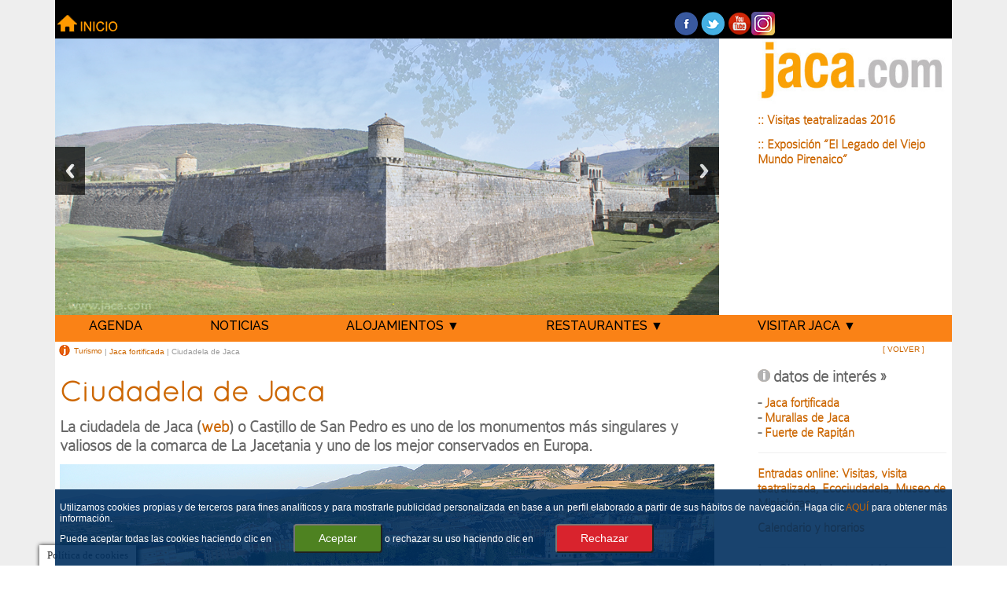

--- FILE ---
content_type: text/html; charset=UTF-8
request_url: https://www.jaca.com/ciudadela.php
body_size: 8431
content:
<!doctype html>
<html lang="es">
<head>
	<meta charset="utf-8" />
<title>Ciudadela de Jaca o Castillo de San Pedro: historia, visitas, museo</title>
<meta name="description" content="La ciudadela de Jaca o Castillo de San Pedro es uno de los monumentos más singulares y valiosos de la comarca de La Jacetania. Su construcción se enmarcó en la estrategia de defensa adoptada por Felipe II tras la invasión del valle de Tena...">
<meta name="keywords" content="ciudadela, castillo, san, pedro, Jaca, fortificaciones, visitas, teatralizadas, grupos">
<!--código necesario para menu responsive -->
  <script src="https://ajax.googleapis.com/ajax/libs/jquery/1.8.2/jquery.min.js"></script>
<!--google analytics-->
  


<!--comienzan los estilos-->
<meta name="viewport" content="width=device-width, initial-scale=1.0" />
<!-- 1140px Grid styles for IE -->
	<!--[if lte IE 9]><link rel="stylesheet" href="css/ie.css" type="text/css" media="screen" /><![endif]-->
	<!-- The 1140px Grid - http://cssgrid.net/ -->
	<link rel="stylesheet" href="css/1140.css" type="text/css" media="screen" />
	<!-- Your styles -->
	<link rel="stylesheet" href="css/styles.css" type="text/css" media="screen" />
	<!--css3-mediaqueries-js - http://code.google.com/p/css3-mediaqueries-js/ - Enables media queries in some unsupported browsers-->
	<script type="text/javascript" src="js/css3-mediaqueries.js"></script>
<link href="estilo.css" rel="stylesheet" type="text/css">
	<meta property="og:image" content="https://www.jaca.com/images/turismo/ciudadela/ciudadela-aire-IMG_8850.jpg">
	</head>

<body>
<div class="container">
   <div class="row">
   	<div class="menu"> <div class="twocol"><a href="https://www.jaca.com/index.php"><img src="https://www.jaca.com/images/rrss_icons/home2.png" alt="Inicio de www.jaca.com" hspace="4" vspace="2" border="0" /></a></div>
<div class="twocol"></div>
 <div class="twocol"></div>
 <div class="twocol"></div>
<div class="fourcol last"><a href="https://www.facebook.com/jacapirineos" target="_blank"><img src="https://www.jaca.com/images/rrss_icons/facebook.png" alt="Facebook de jaca.com: https://www.facebook.com/jacapirineos" hspace="4" vspace="2" border="0" /></a> <a href="https://twitter.com/jacapirineos" target="_blank"><img src="https://www.jaca.com/images/rrss_icons/twitter.png" alt="Twitter de jaca.com: https://twitter.com/jacacom" hspace="4" vspace="2" border="0" /></a> <a href="https://www.youtube.com/user/jacapirineos" target="_blank"><img src="https://www.jaca.com/images/rrss_icons/you_tube.png" alt="Canal Youtube de jaca.com: https://www.youtube.com/user/jacapirineos" hspace="4" vspace="2" border="0" /></a><a href="https://instagram.com/jacapirineos/" target="_blank"><img src="https://www.jaca.com/images/rrss_icons/instagram.png" alt="INSTAGRAM  de Jaca Pirineos"  /></a></div>   </div>
<!-- <div class="row">
   <div class="fourcol"><img src="images/cabeceralogo_.jpg"></div>
   <div class="eightcol last"></div>
   </div> -->
   
     <!-- Slideshow 1 -->
     <div class="ninecol">  <link rel="stylesheet" href="slider_up/responsiveslides.css" />
  <link rel="stylesheet" href="slider_up/demo.css" />
  <script src="https://ajax.googleapis.com/ajax/libs/jquery/1.8.2/jquery.min.js"></script>
  <script src="slider_up/responsiveslides.min.js"></script>
  <script>
    $(function () {

      // Slideshow 1
      $("#slider1").responsiveSlides({
        maxwidth: 800,
        speed: 800
      });

      // Slideshow 2
      $("#slider2").responsiveSlides({
        auto: false,
        pager: true,
        speed: 300,
        maxwidth: 540
      });

      // Slideshow 3
      $("#slider3").responsiveSlides({
        auto: true,
        pager: false,
        nav: true,
        speed: 500,
        namespace: "callbacks",
        before: function () {
          $('.events').append("<li>before event fired.</li>");
        },
        after: function () {
          $('.events').append("<li>after event fired.</li>");
        }
      });

    });
  </script>
  
  <!-- Slideshow 2 -->
    <div class="callbacks_container">
      <ul class="rslides" id="slider3">
        
  
<li>
<img src="images/turismo/jacafortificada/bandaciudadela2.jpg" alt="Ciudadela de Jaca"></li>
 <li>
<img src="images/turismo/jacafortificada/bandaciudadela1.jpg" alt="Ciudadela de Jaca"></li>     
  <li>
<img src="images/turismo/jacafortificada/banda1.jpg" alt="Ciudadela de Jaca"></li>        
		  <li>
<img src="images/turismo/jacafortificada/bandaciudadela3.jpg" alt="Ciudadela de Jaca"></li></ul>
    </div></div>
<div class="threecol last">
  <a href="http://www.jaca.com" title="Jaca.com turismo"><img src="images/cabeceralogo_.jpg" alt="Jaca turismo en Pirineos: hotel, restaurante, turismo rural, apartamento, ocio, deporte y mucho más" class="borde_0"></a>
  <h3><a href="http://www.ciudadeladejaca.es/teatralizadas.html" target="_blank">:: Visitas teatralizadas 2016</a></h3>
  <h3><a href="hemeroteca/2016/10/expo-ciudadela-etnologia-pirenaica-orensanz.php">:: Exposición “El Legado del Viejo Mundo Pirenaico”</a></h3>
</div>
 
  <!-- FIN del Slideshow 2 --></div>

<div class="row">
<div class="menuhorizontal"><style type="text/css">
#nav-wrap {
	margin-top: 0px;
}

/* menu icon */
#menu-icon {
	display: none; /* hide menu icon initially */
}

#nav, 
#nav li {
	margin: 0;
	padding: 0;
}
#nav li {
	list-style: none;
	float: left;
	margin-right: 5px;
}

/* nav link */
#nav a {
	display: block;
	color: #000;
	background: #FA8216;
	padding-right: 15px;
	padding-bottom: 4px;
	padding-left: 15px;
	min-height: 25px;
	padding-top: 4px;
}
#nav a:hover {
	background: #000;
	color: #fa8216;
}

/* nav dropdown */
#nav ul {
	background: #FA8216;
	padding: 2px;
	position: absolute;
	border: solid 1px #ccc;
	display: none; /* hide dropdown */
	width: 250px;
}
#nav ul li {
	float: none;
	margin: 0;
	padding: 0;
}
#nav li:hover > ul {
	display: block; /* show dropdown on hover */
}

/************************************************************************************
MOBILE
*************************************************************************************/
@media screen and (max-width: 600px) {

	/* nav-wrap */
	#nav-wrap {
		position: relative;
	}

	/* menu icon */
	#menu-icon {
		color: #000;
		width: 130px;
		height: 30px;
		background: #ecebeb url(http://www.jaca.com/images/menu-icon.png) no-repeat 10px center;
		padding: 8px 10px 0 42px;
		cursor: pointer;
		border: solid 1px #666;
		display: block; /* show menu icon */
	}
	#menu-icon:hover {
		background-color: #f8f8f8;
	}
	#menu-icon.active {
		background-color: #bbb;
	}
	
	/* main nav */
	#nav {
		clear: both;
		position: absolute;
		top: 38px;
		width: 300px;
		z-index: 10000;
		padding: 5px;
		background: #f8f8f8;
		border: solid 1px #999;
		display: none; /* visibility will be toggled with jquery */
	}
	#nav li {
		clear: both;
		float: none;
		margin: 5px 0 5px 10px;
	}
	#nav a, 
	#nav ul a {
		font: inherit;
		background: none;
		display: inline;
		padding: 0;
		color: #666;
		border: none;
		font-size:1.2em;
	}
	#nav a:hover, 
	#nav ul a:hover {
		background: none;
		color: #000;
	}
	
	/* dropdown */
	#nav ul {
		width: auto;
		position: static;
		display: block;
		border: none;
		background: inherit;
	}
	#nav ul li {
		margin: 3px 0 3px 15px;
	}

}


@media screen and (min-width: 600px) {

	/* ensure #nav is visible on desktop version */
	#nav {
		display: block !important;
	}

}
.row .menuhorizontal {
    background-color: #FA8216;
    color: #FFF;
    padding-top: 0px;
    padding-bottom: 4px;
    min-height: 30px;
    font-family: "Raleway", Arial, Helvetica, sans-serif;
    font-size: 1em;
}
</style>
<link href="https://fonts.googleapis.com/css?family=Raleway:500" rel="stylesheet">
<script type="text/javascript">
jQuery(document).ready(function($){

	/* prepend menu icon */
	$('#nav-wrap').prepend('<div id="menu-icon">MENU</div>');
	
	/* toggle nav */
	$("#menu-icon").on("click", function(){
		$("#nav").slideToggle();
		$(this).toggleClass("active");
	});

});
</script>

 
 <nav id="nav-wrap">
<ul id="nav">
<!--	<li class="twocol"><a href="https://www.jaca.com">INICIO</a></li>
 -->	
	<li class="twocol"><span class="centrado"><a href="https://www.jaca.com/agendacultural.php">AGENDA</a></span></li>
<li class="twocol last"><span class="centrado"><a href="https://www.jaca.com/hemeroteca.php">NOTICIAS</a></span></li>
	<li class="threecol"><span class="centrado"><a href="https://www.jaca.com/alojamientos.php">ALOJAMIENTOS &#9660;</a></span>
		   <ul>
		          <li><a href="https://www.jaca.com/alojamientos/hoteles.php">Hoteles</a></li>
		          <li><a href="https://www.jaca.com/alojamientos/turismorural.php">Turismo rural</a></li>
		          <li><a href="https://www.jaca.com/alojamientos/apartamentos.php">Apartamentos</a></li>
		          <li><a href="https://www.jaca.com/alojamientos/campings_bungalows.php">Campings y bungalows</a></li>	    
                  <li><a href="https://www.jaca.com/alojamientos/ofertas.php">Ofertas</a></li>
          </ul>
  </li>
<li class="threecol"><span class="centrado"><a href="https://www.jaca.com/restaurantes.php">RESTAURANTES &#9660;</a></span>
	<ul>
		          <li><a href="https://www.jaca.com/restaurantes.php">Restaurantes</a></li>
				  <li><a href="https://www.jaca.com/jaca_sin_gluten.php">Sin Gluten</a></li>
				<li><a href="https://www.jaca.com/gastronomia.php">Gastronom&iacute;a</a></li>
	</ul>	</li>
<li class="threecol"><span class="centrado"><a href="https://www.jaca.com/turismo.php">VISITAR JACA &#9660;</a></span>
	<ul>
		          <li><a href="https://www.jaca.com/turismo.php">Ideas y propuestas</a></li>
					<li><a href="https://www.jaca.com/eltiempo-jaca-webcam.php">Meteo y webcam</a></li>
		<li><a href="https://www.jaca.com/alojamientos.php">Alojamientos</a></li>
		<li><a href="https://www.jaca.com/restaurantes.php">Restaurantes </a></li>
		     </ul></li>

	 </ul></nav>

</div>
<div class="hilo"><span class="volver"><a href="javascript:history.go(-1)">[ VOLVER ]</a></span><a href="turismo.php"><img src="images/hilo.jpg" alt="Turismo. Jaca y sus montañas.">Turismo</a> | <a href="jacafortificada.php">Jaca fortificada</a> | Ciudadela de Jaca
  <!--aqui va el volver -->
</div>
<!--AQU� A�ADIR LAS COLS HASTA 12 -->
<div class="ninecol">
  <br>
  <h1>Ciudadela de Jaca</h1>
  <h2>La ciudadela de Jaca (<a href="http://www.ciudadeladejaca.es/" target="_blank">web</a>) o Castillo de San Pedro es uno de los monumentos más singulares y valiosos de la comarca de La Jacetania y uno de los mejor conservados en Europa. </h2>
  <p><img src="images/turismo/ciudadela/ciudadela-aire-IMG_8850.jpg" alt=""/></p>
  <h3><img src="images/turismo/jacafortificada/ciudadela6.jpg" alt="Ciudadela de Jaca" class="imag_ficha_pueblo" />Su construcción se enmarcó en la estrategia de defensa adoptada por Felipe II tras la invasión del valle de Tena por tropas procedentes del Sur de Francia que capitaneaba Antonio Pérez, antiguo secretario del Rey, en enero de 1592, y también como elemento apaciguador de las posibles revueltas internas.</h3>
  <h3>El diseño de la Ciudadela de Jaca está derivado de la necesidad de responder eficazmente a los ataques de un ejército provisto de artillería. Su planta dibuja un pentágono regular. Sus ángulos están reforzados mediante cinco baluartes artillados y las defensas avanzadas disponen del correspondiente foso perimetral, caminos cubiertos, plazas de armas y glacis exterior.</h3>
  <h3>Fue proyectada por el prestigioso ingeniero militar italiano Tiburzio  Spanocchi, y se concibió como eje central de una tupida red de defensas  pirenaicas en la que se integraban las torres de Ansó, Hecho, La Espelunga  (Canfranc) y Santa Elena (Biescas-valle de Tena), más los castilletes de Berdún  y Canfranc.</h3>
  <h3>Su ubicación, entre la ciudad medieval y el río Aragón, extramuros de la  muralla, no fue bien recibida inicialmente por los jaqueses, que consideraban  su construcción una amenaza para sus fueros y privilegios. Las obras comenzaron  a mediados de 1592 y un año después ya estaban prácticamente finalizados los  trabajos del exterior, a falta de su revestimiento con piedra sillar. En el  interior se habían levantado los cinco cuarteles que albergarían a los 300  hombres de la tropa.</h3>
  <h3>En 1613, ya bajo el reinado de Felipe III, se concluyó la portada de  acceso. Sin embargo fueron más lentas las obras de excavación de los fosos y  otros proyectos colaterales, que todavía continuaban en el tramo final del  siglo XVII.<img src="images/turismo/jacafortificada/ciudadela9.jpg" alt="Ciudadela de Jaca" class="imag_agenda_grande" /></h3>
  <h3>En torno al inmenso patio  central se alinean los edificios destinados a albergar la guarnición, oficinas,  almacenes y pertrechos, organizados en cinco manzanas paralelas a las cortinas  o murallas. En el interior se encuentra también la capilla castrense de San  Pedro, edificio barroco con portada de piedra construido en la segunda mitad  del siglo XVII. La Ciudadela sólo fue utilizada defensivamente durante la  Guerra de la Independencia. Pero paradójicamente fueron las tropas francesas  las que se hicieron fuertes en su interior tras conquistar la plaza. Ocuparon  la fortaleza durante 4 años. <img src="images/turismo/jacafortificada/ciudadela7.jpg" alt="Ciudadela de Jaca" class="imag_agenda_grande" /></h3>
  <h3>Ciudadela de Jaca (Castillo de San Pedro).  
    Av. de Francia s/n <a href="http://www.ciudadeladejaca.es/" target="_blank">web de la Ciudadela de Jaca con horarios, información sobre visitas, etc...</a>  </h3>
  <h3><a href="https://entradas.ciudadeladejaca.es/" target="_blank">Entradas online</a> · <a href="https://ciudadeladejaca.es/actualidad-agenda-eventos-exposiciones/" target="_blank">Calendario y horarios </a></h3>
  <h2><img src="images/turismo/jacafortificada/ciudadela8.jpg" alt="Ciudadela de Jaca" class="imag_ficha_pueblo" />Propuestas</h2>
  <h3><a href="https://ciudadeladejaca.es/visita-a-tu-aire-la-ciudadela-de-jaca/" target="_blank">Más información</a></h3>
  <h3>Descubre el Castillo de San Pedro o Ciudadela de Jaca con cualquiera de las propuestas: <br>
    Visita con guía de unos 45 minutos de duración<br>
    Visita a tu aire (sin guía) a la Ciudadela y Salas de Tropas de Montaña, Premios Ejército, la sala de la batalla de Waterloo y las exposiciones temporales. <br>
    Visita Ciudadela + Museo de Miniaturas,  con o sin guía y entrada al Museo de Miniaturas Militares, Salas de Tropas de Montaña y exposiciones temporales.</h3>
  <h3>También recomendamos la visita teatralizada con un espectáculo que nos remonta a finales del siglo XVI, cuando Felipe II ordenó la construcción de esta fortaleza y la Visita de Ecociudadela que incluye, vídeo, y visita a ciervos con impronta humana a los que se puede acariciar y dar de comer y a la manada de ciervos que vive en el foso del castillo.  </h3>
  <div class="clear"></div>
 <h2>La Ciudadela de Jaca todo el año</h2>
 <div class="sixcol"><img src="images/turismo/jacafortificada/ciudadela0.jpg" alt="© Pirineum. Ciudadela - Castillo de San Pedro" class="imag_ficha_puebloizq" /></div>
  <div class="sixcol last"><img src="images/turismo/jacafortificada/ciudadela00.jpg" alt="© Pirineum. Ciudadela - Castillo de San Pedro" class="imag_ficha_puebloizq" /></div><div class="sixcol"><img src="2015/ciudadela/ciudadelaparque1.jpg" alt="Ciudadela de Jaca"></div>
  <div class="sixcol last"><img src="2015/ciudadela/ciudadelaparque2.jpg" alt="Ciudadela de Jaca"></div>
 <div class="sixcol"><img src="2015/ciudadela/ciudadelaparque3.jpg" alt="Ciudadela de Jaca"></div>
  <div class="sixcol last"><img src="2015/ciudadela/ciudadelaparque.jpg" alt="Ciudadela de Jaca"></div>
  
 <div class="clear"></div>
  <p><img src="images/turismo/jacafortificada/ciudadela2.jpg" alt="© Pirineum. Ciudadela - Castillo de San Pedro" class="imag_ficha_puebloizq" /><img src="images/turismo/jacafortificada/ciudadela3.jpg" alt="© Pirineum. Ciudadela - Castillo de San Pedro" class="imag_ficha_puebloizq" /><img src="images/turismo/jacafortificada/ciudadela4.jpg" alt="© Pirineum. Ciudadela - Castillo de San Pedro" width="400" height="270" class="imag_ficha_puebloizq" /><img src="images/turismo/jacafortificada/ciudadela5.jpg" alt="© Pirineum. Ciudadela - Castillo de San Pedro" class="imag_ficha_puebloizq" /></p>
 <div class="clear"></div>
   <div class="sixcol"><img src="2015/ciudadela/ciudadelainvierno1.jpg" alt="Ciudadela de Jaca"></div>
  <div class="sixcol last"><img src="2015/ciudadela/ciudadelainvierno.jpg" alt="Ciudadela de Jaca"></div>
  <p>
    <iframe src="https://www.facebook.com/plugins/video.php?href=https%3A%2F%2Fwww.facebook.com%2Fciudadela.dejaca%2Fvideos%2F1914292982191543%2F&show_text=0&width=560" width="560" height="315" style="border:none;overflow:hidden" scrolling="no" frameborder="0" allowTransparency="true" allowFullScreen="true"></iframe>
  </p>
</div>
<div class="threecol last">  
  <h2><img src="images/info.jpg" alt="Datos de inter�s y m�s info">datos de interés &#187;
  </h2>
    <h3>- <a href="jacafortificada.php">Jaca fortificada</a><br>
      - <a href="murallasdejaca.php">Murallas de Jaca</a><br>
      - <a href="rapitan.php">Fuerte de Rapitán</a></h3>
    <hr>
    <h3><a href="https://entradas.ciudadeladejaca.es/" target="_blank">Entradas online: Visitas, visita teatralizada, Ecociudadela, Museo de Miniaturas...</a></h3>
    <h3><a href="https://ciudadeladejaca.es/actualidad-agenda-eventos-exposiciones/" target="_blank">Calendario y horarios</a></h3>
    <hr>
  <h2>La Ciudadela también acoge el <a href="museominiaturas.php" target="_blank">Museo de Miniaturas Militares</a></h2>
  <p><img src="2016/banners/banner-museo_miniaturas.gif" width="250" height="125"></p>
  <p>Más de 32.000 figuritas, algunas de apenas 20 milímetros, pueblan el Museo de Miniaturas Militares ubicado en la Ciudadela de Jaca desde abril de 2007, un fascinante viaje que permite visualizar la evolución de los ejércitos a lo largo de la historia. <a href="museominiaturas.php" target="_blank"><strong>LEER MÁS</strong></a></p>
  <hr>
  <p><strong>NOTICIAS ANTERIORES</strong></p>
  <h3><a href="noticias/2019/11/clicks-playmobil-ciudadela-jaca.php">Los clicks de Playmobil vuelven a tomar la Ciudadela de Jaca </a></h3>
  <p><a href="noticias/2019/11/clicks-playmobil-ciudadela-jaca.php"><img src="noticias/2019/11/clicksp.jpg" alt="Más de 8.000 piezas de Playmobil se adueñarán de la Ciudadela del 5 de noviembre al 16 de febrero de 2020, en una exposición temporal que ofrecerá nueve escenarios, con protagonismo jaqués en los dedicados al Primer Viernes de Mayo de Jaca, la Estación de Canfranc o el del Regimiento de Cazadores de Montaña Galicia 64."/></a></p>
  <p>Más de 8.000 piezas de Playmobil se adueñarán de la Ciudadela del 5 de noviembre al 16 de febrero de 2020, en una exposición temporal que ofrecerá nueve escenarios, con protagonismo jaqués en los dedicados al Primer Viernes de Mayo de Jaca, la Estación de Canfranc o el del Regimiento de Cazadores de Montaña Galicia 64. <a href="noticias/2019/11/clicks-playmobil-ciudadela-jaca.php">Leer más</a></p>
  <p>&nbsp;</p>
  <hr>
<h3><a href="noticias/2018/02/visita-teatralizada-ciudadela-legado.php">Nueva visita teatralizada al Museo de Miniaturas de la Ciudadela de Jaca </a></h3>
  <img src="noticias/2018/02/legadop.jpg" alt="Nueva visita teatralizada al Museo de Miniaturas de la Ciudadela de Jaca " width="400" height="300" class="imag_agenda_grande">
  <p>El duende “Mumi” y el “Rey Tubal” serán los encargado de guiarnos durante algo más de una hora por el túnel del tiempo para descubrir la historia de los ejércitos y  de la humanidad, desde las civilizaciones más antiguas hasta la actualidad, a través de los 23 dioramas con 32.000 figuras del Museo de Miniaturas. <a href="noticias/2018/02/visita-teatralizada-ciudadela-legado.php">Leer más</a>  </p>
  <hr>
  <h3><a href="noticias/2018/07/visita-ciudela-memoria-piedra.php">Vuelven las visitas teatralizadas a la Ciudadela de Jaca </a></h3>
  <a href="noticias/2018/07/visita-ciudela-memoria-piedra.php"><img src="noticias/2018/07/memoriapiedra-p.jpg" width="400" height="300" alt="Vuelven las visitas teatralizadas a la Ciudadela de Jaca "></a>
  <p>El maestre Juan de Velasco, el capitán de la fortaleza y el arquitecto Spannochi recorrerán, de nuevo, los rincones de la Ciudadela de Jaca y nos desvelarán los secretos del Castillo de San Pedro, cómo se construyó y cómo se vivía en la época. <a href="noticias/2018/07/visita-ciudela-memoria-piedra.php">Leer más</a></p>
  <hr>
  <h3> <a href="noticias/2018/05/recreacion-tercios-ciudadela-jaca-2018.php">La recreación de los tercios vuelve a la Ciudadela de Jaca</a></h3>
  <a href="noticias/2018/05/recreacion-tercios-ciudadela-jaca-2018.php"><img src="noticias/2018/05/terciosp.jpg" alt="La recreación de los tercios vuelve a la Ciudadela de Jaca" width="400" height="300"></a>
  <p>Los días 11, 12 y 13 de mayo, la Ciudadela de Jaca acogerá la mayor recreación histórica de época de los Tercios realizada en nuestro país, con cerca de 300 recreadores. No solamente podremos disfrutar con las representaciones, desfile nocturno o batallas sino que para esta edición se han previsto más de 30 espacios/talleres que ofrecerán una minuciosa visión de la vida en la época.<a href="noticias/2018/05/recreacion-tercios-ciudadela-jaca-2018.php"> Leer más</a></p>
  <hr>
<h3><a href="noticias/2017/05/maqueta-waterloo-ciudadela-jaca.php">Ya se puede visitar la gran maqueta de Waterloo en la Ciudadela de Jaca</a></h3>
  <a href="noticias/2017/05/maqueta-waterloo-ciudadela-jaca.php"><img src="noticias/2017/05/waterloo-maqueta.jpg" alt="El Consorcio del Castillo de San Pedro de Jaca inauguró la pasada semana la gran maqueta de la batalla de Waterloo que, con más de 8.000 piezas (6.650 soldados, 1.285 caballos, 71 cañones y 57 carros de munición y avantrenes) en 15 metros cuadrados, pretende ser una reproducción fiel de la histórica batalla... Leer más " width="400" height="300" class="imag_agenda_grande"></a>
  <p>El Consorcio del Castillo de San Pedro de Jaca inauguró la pasada semana la gran maqueta de la batalla de Waterloo que, con más de 8.000 piezas (6.650 soldados, 1.285 caballos, 71 cañones y 57 carros de munición y avantrenes) en 15 metros cuadrados, pretende ser una reproducción fiel de la histórica batalla... <a href="noticias/2017/05/maqueta-waterloo-ciudadela-jaca.php">Leer más</a>  </p>
  <hr>
  <h3><a href="hemeroteca/2015/12/ciudadela-jaca-libro-moreno.php">Un siglo en la historia de la Ciudadela </a></h3>
  <p>El libro “La Ciudadela de Jaca. Las relaciones entre los habitantes de Jaca y el Castillo de San Pedro desde sus inicios hasta el año 1700” refleja la trayectoria de este emblemático monumento jaqués, desde finales del siglo XVI hasta el 1700. <a href="hemeroteca/2015/12/ciudadela-jaca-libro-moreno.php">Leer más</a>  </p>
  <hr>
  <h3><a href="noticias/2017/05/recreacion-ciudadela-napoleon.php">II Recreación napoleónica "La liberación de Jaca y su Ciudadela"</a></h3>
  <img src="noticias/2017/05/recreacionciudadela2.jpg" alt="II Recreación napoleónica &quot;La liberación de Jaca y su Ciudadela&quot;" width="400" height="300" class="imag_agenda_grande">
  <p>Los cañones retumban de nuevo en la Ciudadela y las calles de Jaca son el escenario de las batallas entre las tropas españolas y el ejército napoleónico que la había tomado en 1814. Mayo 2017. <a href="noticias/2017/05/recreacion-ciudadela-napoleon.php">Leer más y programa</a></p>
<p>&nbsp;</p>
  <p>
  <h3><img src="https://www.jaca.com/images/hilo.jpg" alt="actividades en Jaca" hspace="4" align="left" /><a href="https://www.jaca.com/aviso_legal.htm" target="_blank">Contactar con jaca.com</a></h3>
<h2>nuestras recomendaciones
</h2>
<h3><img src="https://www.jaca.com/images/hilo.jpg" alt="actividades en Jaca" hspace="4" align="left" /><a href="https://www.jaca.com/alojamientos.htm">Alojamientos en Jaca</a></h3>
<p><a href="https://www.jaca.com/alojamientos/turismorural.htm">Turismo rural</a>, <a href="https://www.jaca.com/alojamientos/apartamentos.htm">apartamentos</a>, <a href="https://www.jaca.com/alojamientos/hoteles.htm">hoteles</a>, <a href="https://www.jaca.com/alojamientos/campings_bungalows.htm">campings y bungalows</a>... ¡con ofertas especiales!</p>
<h3><img src="https://www.jaca.com/images/hilo.jpg" alt="actividades en Jaca" hspace="4" align="left" /><a href="https://www.jaca.com/restaurantes.htm">Restaurantes en Jaca</a></h3>
<p>Cocina tradicional aragonesa, carnes a la brasa, asados, chuletones, comida para llevar, pizzerias... en Jaca</p>
<h3><img src="https://www.jaca.com/images/hilo.jpg" alt="actividades en Jaca" hspace="4" align="left" /><a href="https://www.jaca.com/jaca_sin_gluten.htm">Jaca sin gluten</a>:</h3>
<p>Propuestas en Jaca para celíacos...</p>
<h3><img src="https://www.jaca.com/images/hilo.jpg" alt="actividades en Jaca" hspace="4" align="left" /><a href="https://www.jaca.com/gastronomia.htm">Jaca gastron&oacute;mica</a> </h3>
<p>La restauraci&oacute;n y la gastronom&iacute;a en general pasan en Jaca por uno de sus mejores momentos...</p>
<h3><a href="https://www.jaca.com/jacadeportiva_aventura.htm"><img src="https://www.jaca.com/images/hilo.jpg" alt="actividades en Jaca" hspace="4" align="left" />Jaca deportiva: Aventura, montaña y actividades de ocio en Jaca</a></h3>
<p>Empresas de aventura, deporte de riesgo, montaña y rutas, escalada, vuelo, parapente, tirolinas, esquí y mucho más en Jaca y su entorno... ¿Quieres emociones? Ven a Jaca</p>
<h3><a href="https://www.jaca.com/agendacultural.htm"><img src="https://www.jaca.com/images/hilo.jpg" alt="actividades en Jaca" hspace="4" align="left" />Agenda de Jaca y sus montañas</a></h3>
<h3> <img src="https://www.jaca.com/images/hilo.jpg" alt="actividades en Jaca" hspace="4" align="left" /><a href="https://www.jaca.com/eltiempo-jaca-webcam.htm">El tiempo, webcam y carreteras</a></h3>
<p>Todo lo que necesitas para preparar tu estancia: previsión meteorológica, webcams de Jaca, Canfranc, Somport y las estaciones de esquí. Previsión de Snowforecast para Astún y Candanchú...</p>
<h3><img src="https://www.jaca.com/images/hilo.jpg" alt="actividades en Jaca" hspace="4" align="left" /><a href="https://www.jaca.com/jacaromanica.htm">Jaca y el románico</a></h3>
<p>El románico jaqués se extiende sobre un territorio muy amplio. Las huellas de los mismos canteros  se observan en monumentos distantes entre sí...</p>
<p class="hilo">www.jaca.com es una página de <a href="https://www.pirineum.es" target="_blank">Pirineum</a></p>
</p>
</div>
</div>
<div class="row" >
<div class="clearfooter"></div>
<div class="fivecol">
<div class="clear_10"></div>
<h3><a href="https://www.jaca.com/tarifas.php">www.jaca.com</a> es un portal de www.pirineum.es <br />
  Si quieres anunciarte en nuestro sitio o necesitas una web, <a href="https://www.jaca.com/tarifas.php">cont&aacute;ctanos y te asesoramos</a></h3>
  <a href="https://www.pirineum.es/diseno-web-en-jaca-huesca-wordpress-comercio-electronico-webs-turisticas/" target="_blank"><img src="https://www.jaca.com/images/pirineum-web-internet-jaca.jpg" alt="Pirineum Dise�o web e internet en Jaca (redes sociales, marketing, promoci�n, posicionamiento en buscadores...)" width="400" height="93" class="imag_agenda_grande"></a>
  <div class="clear_10"></div>
  <h3>&nbsp;</h3>
</div>
<div class="threecol">
<a href="https://www.facebook.com/jacapirineos" target="_blank"><img src="https://www.jaca.com/images/rrss_icons/facebookb.png" alt="Facebook de jaca.com: https://www.facebook.com/jacapirineos" hspace="4" vspace="2" border="0" /></a> <a href="https://twitter.com/jacacom" target="_blank"><img src="https://www.jaca.com/images/rrss_icons/twitterb.png" alt="Twitter de jaca.com: https://twitter.com/jacacom" hspace="4" vspace="2" border="0" /></a> <a href="https://www.youtube.com/user/jacapirineos" target="_blank"><img src="https://www.jaca.com/images/rrss_icons/you_tubeb.png" alt="Canal Youtube de jaca.com: https://www.youtube.com/user/jacapirineos" hspace="4" vspace="2" border="0" /></a> <a href="https://instagram.com/jacapirineos/" target="_blank"><img src="https://www.jaca.com/images/rrss_icons/instagram.jpg" alt="INSTAGRAM  de Jaca Pirineos" width="30" height="30" border="0" /></a><br />
  <br />
</div>
<div class="fourcol last">
  <h3><span class="p_destacado">&gt;</span> <span><a href="https://www.jaca.com/tarifas.php" title="Publicidad y tarifas">Tarifas y publicidad en jaca.com</a>
    <br />
    &gt; <span><a href="https://www.jaca.com/aviso_legal.php">Aviso legal <br />
  </a></span> &gt; <a href="https://www.jaca.com/politica_cookies.php">POL&Iacute;TICA DE COOKIES<img src="https://www.jaca.com/images/alerta.jpg" alt="POL&Iacute;TICA DE COOKIES" width="18" height="18" border="0" align="absmiddle" /></a> </span></h3>
  <div class="clear_10"></div>
  <h3><span><strong>Comentarios, observaciones y sugerencias:&nbsp;<a href="mailto:contacto@pirineum.es">contacto@pirineum.es</a><a href="mailto:pirineum@jaca.com" target="_blank"></a></strong><span><br />
Queda prohibida toda reproducci&oacute;n, total o parcial,sin autorizaci&oacute;n previa.</span> <span>&copy; <a href="https://www.pirineum.es" title="Pirineum sitio web" target="_blank">Pirineum</a></span> &middot; <a href="https://www.jaca.com/tarifas.php#contacto">CONTACTO</a><br />
    </span><br />
    
    <!--    <div itemscope itemtype="http://schema.org/Organization">
  <span itemprop="name">Pirineum</span>
    <p><a href="https://plus.google.com/u/0/b/108461866048158868520/108461866048158868520/"
 rel="publisher">S�guenos en Google+</a></p> -->    
</h3>
</div>
<div class="clearfooter"></div>
<p>&nbsp;</p>
<div class="clearfooter"></div>




<div class="fourcol ">
         
         <div class="cookie-law-info-again" id="mostrarcookies"  >Pol&iacute;tica de cookies</div>
<div class="divcookie" id="cookies" style="display:block">
<p class="white" align="center">
Utilizamos cookies propias y de terceros para fines anal&iacute;ticos y para mostrarle publicidad personalizada en base a un perfil elaborado a partir de sus h&aacute;bitos de navegaci&oacute;n. Haga clic <a href="politica_cookies.php" target="_blank">AQU&Iacute;</a> para obtener m&aacute;s informaci&oacute;n.<br />
Puede aceptar todas las cookies haciendo clic en <input type="button" value="Aceptar" class="get-startedcookie-btn ml-auto border0"  id="cerrarcookiesaceptar"> o rechazar su uso haciendo clic en <input type="button" value="Rechazar" class="get-started-btn ml-auto border0" id="cerrarcookiesrechazar">
</p>
</div>
<div class="divcookie" id="cookies" style="display:none">
<p class="white" align="center">
Utilizamos cookies propias y de terceros para fines anal&iacute;ticos y para mostrarle publicidad personalizada en base a un perfil elaborado a partir de sus h&aacute;bitos de navegaci&oacute;n. Haga clic <a href="politica_cookies.php" target="_blank">AQU&Iacute;</a> para obtener m&aacute;s informaci&oacute;n.<br />
Puede aceptar todas las cookies haciendo clic en <input type="button" value="Aceptar" class="get-startedcookie-btn ml-auto border0"  id="cerrarcookiesaceptar"> o rechazar su uso haciendo clic en <input type="button" value="Rechazar" class="get-started-btn ml-auto border0" id="cerrarcookiesrechazar">
</p>
</div>

</div>   </div>
<!--fin del container -->
</div>
<script src="js/customwebvieja.js"></script></body>
</html>


--- FILE ---
content_type: text/css
request_url: https://www.jaca.com/css/1140.css
body_size: 1348
content:
/* CSS Resets */

html,body,div,span,object,iframe,h1,h2,h3,h4,h5,h6,p,blockquote,pre,a,abbr,address,cite,code,del,dfn,em,img,ins,q,small,strong,sub,sup,dl,dt,dd,ol,ul,li,fieldset,form,label,legend,table,caption,tbody,tfoot,thead,tr,th,td{border:0;margin:0;padding:0}article,aside,figure,figure img,figcaption,hgroup,footer,header,nav,section,video,object{display:block}a img{border:0}figure{position:relative}figure img{width:100%}


/* ==================================================================================================================== */
/* ! The 1140px Grid V2 by Andy Taylor \ http://cssgrid.net \ http://www.twitter.com/andytlr \ http://www.andytlr.com   */
/* ==================================================================================================================== */

.container {
	padding-left: 20px;
	padding-right: 20px;
	background-color: #EEE;
}

.row {
	width: 100%;
	max-width: 1140px;
	min-width: 755px;
	margin: 0 auto;
	overflow: hidden;
	background-color: #FFF;
}

.onecol, .twocol, .threecol, .fourcol, .fourcolideas, .fivecol, .sixcol, .sevencol, .eightcol, .ninecol, .tencol, .elevencol {
margin-right: 3.8%;
float: left;
min-height: 1px;
}

.row .onecol {
width: 4.85%;
}

.row .twocol {
width: 13.45%;
}

.row .threecol {
width: 22.05%;
}

.row .fourcol {
width: 30.75%;
}
.row .fourcolideas {
	width: 30%;
	border: 1px solid #CCC;
	background-color: #f7f7f7;
}

.row .fivecol {
width: 39.45%;
}

.row .sixcol {
width: 48%;
}

.row .sevencol {
width: 56.75%;
}

.row .eightcol {
width: 65.4%;
}

.row .ninecol {
width: 74.05%;
}

.row .tencol {
width: 82.7%;
}

.row .elevencol {
width: 91.35%;
}

.row .twelvecol {
width: 100%;
float: left;
}
.row .threecolcita {
	width: 22.05%;
	float:right;
	font-family:"Times New Roman", Times, serif;
	font-size:18px;
	font-style:italic;
	color:#CC6600;
	padding: 5px;
	text-align: center;
}

.last {
margin-right: 0px;
}

img, object, embed {
max-width: 100%;
}

img {
	height: auto;
	border: 0;
}

/* Smaller screens */

@media only screen and (max-width: 1023px) {

	body {
	font-size: 0.8em;
	line-height: 1.5em;
	}
	.image_right_10px_max_width {
	float: right;
	padding: 10px;
	max-width:200px;
}
	
	}


/* Mobile */

@media handheld, only screen and (max-width: 767px) {

	body {
	font-size: 16px;
	-webkit-text-size-adjust: none;
	}

	
	.row, body, .container {
	width: 100%;
	min-width: 0;
	margin-left: 0px;
	margin-right: 0px;
	padding-left: 0px;
	padding-right: 0px;
	}
	
	.row .onecol, .row .twocol, .row .threecol, .row .fourcol, .fourcolideas, .row .fivecol, .row .sixcol, .row .sevencol, .row .eightcol, .row .ninecol, .row .tencol, .row .elevencol, .row .twelvecol {
	width: auto;
	float: none;
	margin-left: 0px;
	margin-right: 0px;
	padding-left: 20px;
	padding-right: 20px;
	}
	.image_right_10px_max_width {
	float: none;
	padding: 10px;
	width:100%;
	max-width:650px;
}

}






p.white, .white p{
color:#fff;
}
.divcookie {
padding: 10px 0 10px 0;

background-color:rgba(0, 47, 95, 0.9);
text-align:center;
font-size:13px;
color:#fff;
/*width: 96%;*/
max-width: 1140px;
min-width: 300px;
z-index: 1000000000;
bottom: 0px;
position: fixed;
}
.divcookie a{
	color:#fff;
}
.get-started-btn {
  margin-left: 25px;
  background: #d9232d;
  color: #fff;
  border-radius: 4px;
  padding: 8px 30px 9px 30px;
  white-space: nowrap;
  transition: 0.3s;
  font-size: 14px;
  display: inline-block;
}

.get-started-btn:hover {
  background: #e1444d;
  color: #fff;
}
.cookie-law-info-again{ 
    background-color: rgb(255, 255, 255);
    color: rgb(51, 51, 51);
    position: fixed;
    font-family: inherit;
    width: auto;
    bottom: 0px;
    left: 50px;
    font-size: 10pt;
    margin: 0;
    padding: 5px 10px;
    text-align: center;
    z-index: 9999;
    cursor: pointer;
    box-shadow: #161616 2px 2px 5px 2px;
}
.get-startedcookie-btn {
  margin-left: 25px;
  background: #4E8221;
  color: #fff;
  border-radius: 4px;
  padding: 8px 30px 9px 30px;
  white-space: nowrap;
  transition: 0.3s;
  font-size: 14px;
  display: inline-block;
}

.get-startedcookie-btn:hover {
  background: #43711b;
  color: #fff;
}
.xs-hidden{
display:block;	
}
.xs-visible{
display:none;	
}
@media (max-width: 768px) {
  .get-started-btn {
    margin: 0 48px 0 0;
    padding: 6px 18px;
  }
 	.xs-hidden{
	display:none;	
	}
	.xs-visible{
display:block;	
}
}

--- FILE ---
content_type: text/css
request_url: https://www.jaca.com/estilo.css
body_size: 1869
content:
@font-face {
    font-family: 'WalkwaySemiBoldRegular';
    src: url('font/Walkway_SemiBold-webfont.eot');
    src: url('font/Walkway_SemiBold-webfont.eot?#iefix') format('embedded-opentype'),
         url('font/Walkway_SemiBold-webfont.woff') format('woff'),
         url('font/Walkway_SemiBold-webfont.ttf') format('truetype'),
         url('font/Walkway_SemiBold-webfont.svg#WalkwaySemiBoldRegular') format('svg');
    font-weight: normal;
    font-style: normal;

}
@font-face {
    font-family: 'quicksandbook';
    src: url('font/Quicksand_Book-webfont.eot');
    src: url('font/Quicksand_Book-webfont.eot?#iefix') format('embedded-opentype'),
         url('font/Quicksand_Book-webfont.woff') format('woff'),
         url('font/Quicksand_Book-webfont.ttf') format('truetype'),
         url('font/Quicksand_Book-webfont.svg#QuicksandBook') format('svg');
    font-weight: normal;
    font-style: normal;

}
@font-face {
    font-family: 'quicksandlight';
    src: url('font/Quicksand_Light-webfont.eot');
    src: url('font/Quicksand_Light-webfont.eot?#iefix') format('embedded-opentype'),
         url('font/Quicksand_Light-webfont.woff') format('woff'),
         url('font/Quicksand_Light-webfont.ttf') format('truetype'),
         url('font/Quicksand_Light-webfont.svg#QuicksandLight') format('svg');
    font-weight: normal;
    font-style: normal;

}
@font-face {
    font-family: 'ColaborateThinRegular';
    src: url('font/ColabThi-webfont.eot');
    src: url('font/ColabThi-webfont.eot?#iefix') format('embedded-opentype'),
         url('font/ColabThi-webfont.woff') format('woff'),
         url('font/ColabThi-webfont.ttf') format('truetype'),
         url('font/ColabThi-webfont.svg#ColaborateThinRegular') format('svg');
    font-weight: normal;
    font-style: normal;

}

a:link {
	color: #C60;
	text-decoration: none;
}
a:visited {
	color: #9B4E00;
	text-decoration: none;
}
a:hover {
	color: #C30;
	text-decoration: underline;
}
h1 {
	font-size: 36px;
	color: #C60;
	font-family: "quicksandlight", Arial, Helvetica, sans-serif;
	padding: 6px;
	line-height: 34px;
}
h2 {
	font-size: 22px;
	color: #666;
	font-family: "ColaborateThinRegular", Arial, Helvetica, sans-serif;
	padding: 6px;
	line-height: 24px;
}
h3 {
	font-size: 17px;
	color: #666;
	font-family: "ColaborateThinRegular", Arial, Helvetica, sans-serif;
	padding: 6px;
	line-height: 19px;
}
h4 {
	font-size: 16px;
	color: #777;
	font-family: "ColaborateThinRegular", Arial, Helvetica, sans-serif;
	padding: 6px;
	line-height: 20px;
}
h5 {
	font-size: 16px;
	color: #FA8216;
	font-family: "ColaborateThinRegular", Arial, Helvetica, sans-serif;
	padding: 6px;
	line-height: 20px;
}
h6 {
	font-size: 12px;
	color: #333;
	font-family: Arial, Helvetica, sans-serif;
	padding: 2px;
	line-height: 14px;
}
.gris{
	color: #666;
}
.p {
	font-family: Arial, Helvetica, sans-serif;
	font-size: 12px;
	color: #666;
	padding: 6px;
	text-align: justify;
}
p {
	font-family: Arial, Helvetica, sans-serif;
	font-size: 12px;
	color: #666;
	padding: 6px;
	text-align: justify;
	line-height: normal;
}
.p_destacado {
	font-family: Arial, Helvetica, sans-serif;
	font-size: 14px;
	color: #F7A005;
	font-weight: bold;
	padding: 0px;
}
.titulo_restaurante {
	font-size: 32px;
	color: #C60;
	font-family: "quicksandlight", Arial, Helvetica, sans-serif;
	line-height: 32px;
}
.row .menu {
	background-color:#000;
	color: #FFF;
	padding-top: 15px;
	padding-bottom: 4px;
	min-height: 30px;
	font-family: "ColaborateThinRegular", Arial, Helvetica, sans-serif;
	font-size: large;
}

.row .menuhorizontal {
	background-color:#FA8216;
	color: #FFF;
	padding-top: 0px;
	padding-bottom: 4px;
	min-height: 30px;
	font-family: "ColaborateThinRegular", Arial, Helvetica, sans-serif;
	font-size: large;
}

.menu a:link {
	color: #F90;
	}
.row .hilo {
	font-family: Arial, Helvetica, sans-serif;
	font-size: 10px;
	color: #999;
	padding-top: 4px;
	padding-bottom: 4px;
	}
.row .textopie {
	font-family: Arial, Helvetica, sans-serif;
	font-size: 11px;
	color: #999;
	padding-top: 4px;
	padding-bottom: 4px;
}
.container .row .hilo a img {
	border: 0;
	vertical-align: middle;
	margin-right: 4px;
	margin-left: 4px;
	margin-bottom: 4px;
		}


.borde_0{
	border-top-width: 0px;
	border-right-width: 0px;
	border-bottom-width: 0px;
	border-left-width: 0px;
	}
.imag_ficha_pueblo {
	float: right;
	padding-bottom: 10px;
	padding-left: 10px;
	padding-right: 6px;
	padding-top: 6px;
}
.image_espacio_vertical {
	float: right;
	padding-top: 7px;
	padding-bottom: 7px;
}

.image_banner_cuadrado_home {
	float: left;
	padding-right: 5px;
	padding-left: 5px;
	padding-top: 4px;
	padding-bottom: 4px;
}
.imag_ficha_puebloizq {
	float: left;
	padding-bottom: 10px;
	padding-left: 6px;
	padding-right: 10px;
	padding-top: 6px;
}
.image_right_10px_max_width {
	float: right;
	padding: 10px;
	max-width:400px;
}
.naranja {
	color: #F9A020;
	font-family: "Times New Roman", Times, serif;
	font-weight: bold;
}
.negro {
	color: #000;
}
.minimo_turismo    {
	min-height:200px;
	background-color: #f7f7f7;
}
.minimo_alojam {
	min-height:120px;
	background-color: #f7f7f7;
}
.minimo_restaurante {
	height:150px;
	background-color: #f7f7f7;
}
.pie {
	color: #666666;
	font-size: 9px;
}
.caja_alojamiento {
	min-height:110px;
	float:left;
	border: 1px solid #CCC;
	background-color: #F9F9F9;
	font-family: Arial, Helvetica, sans-serif;
	color: #666;
	font-size: 11px;
	margin: 5px;
	padding: 3px;
	width: 95%;
}
.caja_noticia_destacada {
	min-height:110px;
	float:left;
	border: 1px solid #CCC;
	font-family: Arial, Helvetica, sans-serif;
	color: #666;
	font-size: 11px;
	width: 94%;
	-webkit-border-radius: 10px;
	border-radius: 10px;
	padding-top: 10px;
	padding-right: 5px;
	padding-bottom: 10px;
	padding-left: 5px;
	margin-top: 15px;
	margin-right: 8px;
	margin-bottom: 8px;
	margin-left: 8px;
}
.caja_alojamiento:hover {
	min-height:110px;
	float:left;
	border: 1px solid #CCC;
	background-color: #DDDDDD;
	margin: 5px;
	padding: 3px;
}
.caja_naranja {
	padding: 3px;
	float: left;
	width: 97%;
	background-color: #f9f5ee;
	margin: 3px;
}
.caja_grisalcien {
	padding: 0px;
	float: left;
	width: 100%;
	background-color: #f7f7f7;
	margin: 0px;
}
.caja_grisblanco {
	padding: 0px;
	float: left;
	width: 100%;
	background-color: #feffff;
	margin: 0px;
}
.imag_oferta {
	float: left;
	padding: 5px;
}
.oferta_rojo {
	color: #CC3300;
}
.oferta_destacado {
	font-family: Arial, Helvetica, sans-serif;
	font-size: 14px;
	color: #333333;
	font-weight: bold;
	padding: 0px;
	line-height: 20px;
	text-align: center;
}
hr {
	border-bottom: 1px solid #efefef;
	margin: 10px auto;
	clear: both;
	width:95%;
	border-top: 0;
	border-right: 0;
	border-left: 0;
}
.caja_agenda {
	padding: 3px;
	float: left;
	width: 97%;
	border: 1px solid #E4E4E4;
	margin: 3px;
}
.caja_noticia {
	padding: 3px;
	float: left;
	width: 97%;
	border: 1px solid #E4E4E4;
	margin: 3px;
}
.caja_home {
	padding: 3px;
	float: right;
	width: 96%;
	border: 1px solid #E4E4E4;
	margin: 3px;
}
.container .caja_agenda h3 {
	font-size: 12px;
	color: #000;
	font-family: Arial, Helvetica, sans-serif;
}
.container .caja_agenda h2 {
	font-size: 16px;
	color: #666;
	line-height: 16px;
}
.imag_agenda {
	padding-bottom: 3px;
	padding-right: 8px;
	float: left;
}
.imag_agenda_grande {
	padding-bottom: 5px;
	padding-right: 1px;
	padding-top: 5px;
	padding-left: 1px;
	float: inherit;
}
.caja_almanaque {
	float: left;
	width: 99%;
	margin: 1px;
	font-size: 24px;
	font-family: "ColaborateThinRegular", Arial, Helvetica, sans-serif;
	color: #FFF;
	background-color: #CCCCCC;
}
/** sección roja home **/
.caja_secciones_home {
	float: left;
	width: 99%;
	margin: 1px;
	font-size: 24px;
	font-family: "ColaborateThinRegular", Arial, Helvetica, sans-serif;
	color: #FFF;
	background-color: #C30;
}
.caja_secciones_home:hover {
	float: left;
	width: 99%;
	margin: 1px;
	font-size: 24px;
	font-family: "ColaborateThinRegular", Arial, Helvetica, sans-serif;
	color: #FFFFFF;
	background-color: #C30;
}
.caja_recomendamos {
	float: left;
	width: 98%;
	margin: 1px;
	font-size: 24px;
	font-family: "ColaborateThinRegular", Arial, Helvetica, sans-serif;
	border: 1px solid #E6E6E6;
}
.caja_recomendamos_al_50 {
	float: left;
	width: 47%;
	font-size: 24px;
	font-family: "ColaborateThinRegular", Arial, Helvetica, sans-serif;
	padding-top: 5px;
	padding-right: 0px;
	padding-left: 4px;
	margin-top: 0px;
	margin-right: 0px;
	margin-bottom: 1px;
	margin-left: 4px;
}
.caja_recomendamos_al_50_gris {
	float: left;
	width: 45%;
	min-height:208px;
	margin: 5px 1px 1px 4px;
	font-size: 24px;
	font-family: "ColaborateThinRegular", Arial, Helvetica, sans-serif;
	padding-top: 8px;
	padding-right: 4px;
	padding-left: 4px;
	background-color: #F9F9F9;
	border: 1px solid #E6E6E6;
}
.caja_parte_nieve {
	padding: 3px;
	float: left;
	width: 97%;
	border: 1px solid #E4E4E4;
	margin: 3px;
}
.caja_parte_nieve h2 {
	color: #215DAF;
}
.image_seccion_home_espaciado_horizontal {
	float: left;
	padding-right: 5px;
}
.clear {
  clear: both;
  display: block;
  overflow: hidden;
  visibility: hidden;
  width: 0;
  height: 20px;
}
.clear_10 {
	clear: both;
	display: block;
	overflow: hidden;
	visibility: hidden;
	width: 0;
	height: 10px;
}
/** volver y redes **/
.volver {
	font-size: 10px;
	float: right;
	padding-right: 35px;
	padding-left: 15px;
}
.redes_home {
	width: 50%;
	float: right;
	padding-top: 3px;
}
.espacio_limpiar {
	height: 5px;
	width: 95%;
	padding-top: 4px;
	padding-bottom: 4px;
}
.imag_noticia_home {
	padding-bottom: 3px;
	padding-right: 3px;
	padding-top: 5px;
	padding-left: 3px;
	float: none;
	clear: right;
}
.clearfooter {
	height: 20px;
	clear: both;
}
.caja_redes {
	padding: 3px;
	float: right;
	width: 96%;
	margin: 3px;
}
.p_destacadorojo {
	font-family: Arial, Helvetica, sans-serif;
	font-size: 16px;
	color: #CC3300;
	padding: 0px;
}
.bordegris {
	color: #666;
	border: thin dotted #666666;
}
.p_destacadonegro {
	font-family: Arial, Helvetica, sans-serif;
	color: #000000;
	font-weight: bold;
	padding: 0px;
}
.caja_secciones_agenda {
	float: left;
	width: 95%;
	margin: 1px;
	font-size: 18px;
	font-family: "ColaborateThinRegular", Arial, Helvetica, sans-serif;
	color: #FFFFFF;
	background-color: #66CCFF;
}
.caja_secciones_agenda a:link {
	color: #666666;
}
.caja_secciones_home a:link {
	color: #CCCCCC;
}
.caja_secciones_home a:visited {
	color: #CCCCCC;
}
.caja_recomendamos_al_95_grisCopia {
	float: left;
	width: 95%;
	font-size: 24px;
	font-family: "ColaborateThinRegular", Arial, Helvetica, sans-serif;
	padding-top: 8px;
	padding-right: 4px;
	padding-left: 4px;
	background-color: #F9F9F9;
	border: 1px solid #E6E6E6;
	margin-top: 5px;
	margin-right: 1px;
	margin-bottom: 1px;
	margin-left: 4px;
	height: auto;
}
.centrado {
	text-align: center;
}
/* Mobile */
@media only screen and (max-width: 1023px) {
}
@media handheld, only screen and (max-width: 767px) {

.imag_agenda {
    padding-bottom: 3px;
    padding-right: 8px;
	max-width:100px;
    float: left;

}
h1 {
	font-size: 36px;
	color: #C60;
	font-family: Arial, Helvetica, sans-serif;
	padding: 6px;
	line-height: 34px;
}
.imag_ficha_pueblo {
	float: none;
	width: 100%;
	padding-bottom: 10px;
	padding-left: 10px;
	padding-right: 6px;
	padding-top: 6px;
}}


--- FILE ---
content_type: text/css
request_url: https://www.jaca.com/slider_up/demo.css
body_size: 695
content:
* {
  margin: 0;
  padding: 0;
}

#wrapper {
  padding: 20px;
  }

.rslides {
	margin: 0 auto 0px;
  }

#slider2 {
  box-shadow: none;
  -moz-box-shadow: none;
  -webkit-box-shadow: none;
  margin: 0 auto;
  }

.rslides_tabs {
  list-style: none;
  padding: 0;
  background: rgba(0,0,0,.25);
  box-shadow: 0 0 1px rgba(255,255,255,.3), inset 0 0 5px rgba(0,0,0,1.0);
  -moz-box-shadow: 0 0 1px rgba(255,255,255,.3), inset 0 0 5px rgba(0,0,0,1.0);
  -webkit-box-shadow: 0 0 1px rgba(255,255,255,.3), inset 0 0 5px rgba(0,0,0,1.0);
  font-size: 18px;
  list-style: none;
  margin: 0 auto 50px;
  max-width: 540px;
  padding: 10px 0;
  text-align: center;
  width: 100%;
  }

.rslides_tabs li {
  display: inline;
  float: none;
  margin-right: 1px;
  }

.rslides_tabs a {
  width: auto;
  line-height: 20px;
  padding: 9px 20px;
  height: auto;
  background: transparent;
  display: inline;
  }

.rslides_tabs li:first-child {
  margin-left: 0;
  }

.rslides_tabs .rslides_here a {
	background: rgba(255,255,255,.1);
	color: #fff;
	font-weight: bold;
	font-family: Arial, Helvetica, sans-serif;
  }


/* Callback example */

.events {
  list-style: none;
  }

.callbacks_container {
  margin-bottom: 0px;
  position: relative;
  float: left;
  width: 100%;
  }

.callbacks {
  position: relative;
  list-style: none;
  overflow: hidden;
  width: 100%;
  padding: 0;
  margin: 0;
  }

.callbacks li {
  position: absolute;
  width: 100%;
  left: 0;
  top: 0;
  }

.callbacks img {
  display: block;
  position: relative;
  z-index: 1;
  height: auto;
  width: 100%;
  border: 0;
  }

.callbacks .caption {
	display: block;
	position: absolute;
	z-index: 2;
	font-size: 12px;
	text-shadow: none;
	color: #999;
	background: #000;
	background: rgba(0,0,0, .8);
	left: 0;
	right: 0;
	bottom: 0;
	padding: 10px 20px;
	margin: 0;
	max-width: none;
  }
.callbacks .caption1 {
	display: block;
	position: absolute;
	z-index: 2;
	font-size: 13px;
	text-shadow: none;
	color: #666;
	background: #fff;
	background: rgba(255,255,255, .8);
	left: 0;
	right: 0;
	bottom: 0;
	padding: 5px 10px;
	margin: 2 0;
	max-width: none;
	font-weight: bold;
}
.callbacks_container #slider4 li a .caption1 {
	color: #C60;
	text-decoration: none;
}
.callbacks_container #slider4 li a:hover .caption1 {
	color: #C30;
	text-decoration: underline;
}
.callbacks_container #slider4 li a:visited .caption1 {
	color: #9B4E00;
	text-decoration: none;
}
.callbacks_nav {
  position: absolute;
  -webkit-tap-highlight-color: rgba(0,0,0,0);
  top: 52%;
  left: 0;
  opacity: 0.7;
  z-index: 3;
  text-indent: -9999px;
  overflow: hidden;
  text-decoration: none;
  height: 61px;
  width: 38px;
  background: transparent url("themes/themes.gif") no-repeat left top;
  margin-top: -45px;
  }

.callbacks_nav:active {
  opacity: 1.0;
  }

.callbacks_nav.next {
  left: auto;
  background-position: right top;
  right: 0;
  }

@media screen and (max-width: 600px) {
 
  .callbacks_nav {
    top: 47%;
    }
  }


--- FILE ---
content_type: application/javascript
request_url: https://www.jaca.com/js/customwebvieja.js
body_size: 373
content:
$("#mostrarcookies").on("click", function(){
 $('#cookies').show(1000);
}); 

$("#cerrarcookiesaceptar").on("click", function(){
$('#cookies').hide(1000);
var aceptacookies = 1;
$.ajax({                        
type: "POST",                 
url: "/php/acepta-cookies-anteriorweb.php",    
data: {aceptacookies:aceptacookies},
success: function(response){  
	if(response==1){
		//console.log("ACEPTACOOKIES");
		location.reload();
		/*if(mostrar>0){
			console.log("El f�rmaco seleccionado se mostrar� en pr�ximos informes.");
		    }else{
			console.log("El f�rmaco seleccionado no se mostrar� en pr�ximos informes.");
			};
		}else{
		alert(response);	
		}*/
		}
	   }
/*var script = document.createElement( "script" );
script.type = "text/javascript";
script.src = '/assets/js/analytics-aceptar.js';
script.onload = function () {
};
document.getElementsByTagName('head')[0].appendChild(script);*/
}); 
}); 

$("#cerrarcookiesrechazar").on("click", function(){
$('#cookies').hide(1000);
var rechazacookies = 1;
$.ajax({                        
type: "POST",                 
url: "/php/rechaza-cookies-anteriorweb.php",    
data: {rechazacookies:rechazacookies},
success: function(response){  
	if(response==1){
		//console.log("RECHAZACOOKIES");
		location.reload();
		/*if(mostrar>0){
			console.log("El f�rmaco seleccionado se mostrar� en pr�ximos informes.");
		    }else{
			console.log("El f�rmaco seleccionado no se mostrar� en pr�ximos informes.");
			};
		}else{
		alert(response);	
		}*/
		}
	   }
/* var script = document.createElement( "script" );
script.type = "text/javascript";
script.src = '/assets/js/analytics-rechazar.js';
script.onload = function () {
};
document.getElementsByTagName('head')[0].appendChild(script);*/
});
});





